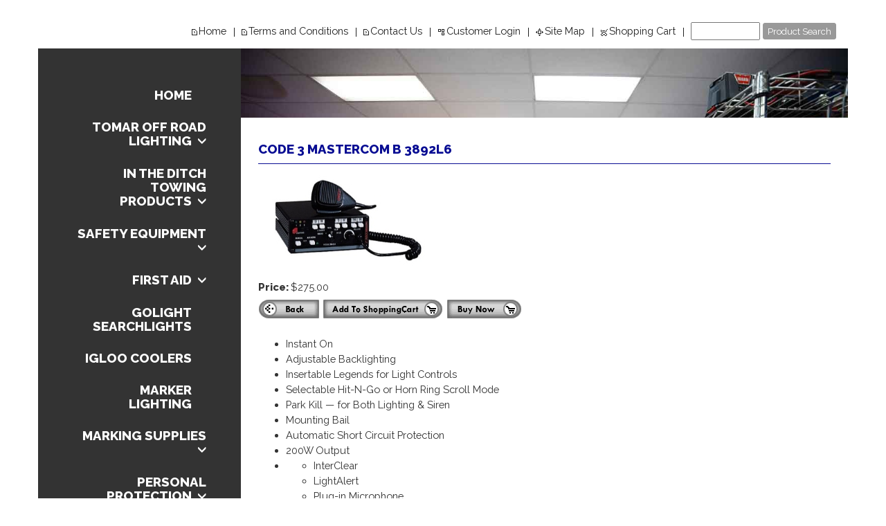

--- FILE ---
content_type: text/html
request_url: https://dmssp.com/inc/sdetail/1250/1962
body_size: 12352
content:
<!DOCTYPE html>
<html lang="en"><head><meta http-equiv="Content-Type" content="text/html; charset=UTF-8"><title> D & M Distributors, Inc.  - CODE 3 MASTERCOM B 3892L6</title>
<META NAME="description" CONTENT="D and M Distributors, Safety Service Products, Vehicle Lighting, Safety Equipment, Safety Clothing, Warning Lights, Vehicle Storage Systems, Worklights, Traffic Control Equipment Sales and Rentals. 1-800-524-2222">
<META NAME="keywords" CONTENT="Safety Service, Safety Service Products, Safety Service Products Inc., Safety Equipment, Safety Clothing, Safety Supplies, Traffic Control, Traffic Control Equipment, ECCO, ECCO Lightbars, Beacon Lights, Light Bars, Lightbars, TOMAR, TOMAR, Streamlight Flashlights, SoundOff Signal, North American Signal, Strobe Lights, Amber Beacon Lights, Truck-Lite, TruckVault, Maxxima, Vehicle Warning Lights,Eye Protection, Fall Protection, French Creek Production, GOLIGHT Searchlights, Work lights, Auxillary Lighting, Vehicle Signal Lighting, Marker Lights, Clearance Lights, Code3, SHO-ME, Able2, Able 2, Show Me Lightbars, Grote, Helly Hansen, Tripp-Lite, Custer products, BA Products, Towing Supplies, Towing Accessories, First Aid Kits, Safety Goggles, Hard Hats, NEOS Overshoes, Helly Hansen Workwear, Raingear, ANSI 107-2004, ANSI Class 2, ANSI Class 3, ANSI Class II, ANSI Class III, Dickies, Towing Accessories, D and M Distributors, Inc., First Aid Kits, Light Bars, LED Light Bars, Wrecker Bars, Tow Bars, Igloo Industrial Coolers, Dorcy Flashlights, Streamlight Flashlights, Backrack, Reese Hitches, RKI, Tradesman Truck Boxes, Draw-Tite, Hella ">

<meta property="og:image" content="https://dmssp.com/i/u/10028101/i/H_3MCB.jpg"/>
<script type="text/javascript">
var gaJsHost = (("https:" == document.location.protocol) ? "https://ssl." : "http://www.");
document.write(unescape("%3Cscript src='" + gaJsHost + "google-analytics.com/ga.js' type='text/javascript'%3E%3C/script%3E"));
</script>
<script type="text/javascript">
try{
var pageTracker = _gat._getTracker("UA-xxxxxx-x");
pageTracker._trackPageview();
} catch(err) {}
</script>
<style type="text/css">
.testingBorder{
border:#F00 20px solid;
}
@media only screen and (min-width: 700px) {
.categoriesHolder{
width:1100px !important;margin:0 auto;
}
.aboutDM{
margin:0 auto;display:block; width:50% !important;
}
}
.categoriesHolder{
width:100%;margin:0 auto;
}
.aboutDM{
margin:0 auto;display:block; width:90%;
}
a.DMtel:link {text-decoration:none;color:#000000;}
a.DMtel:hover {text-decoration:none;color:#000000;}

a.DMtelBlue:link {text-decoration:none;color:#2130cc;}
a.DMtelBlue:hover {text-decoration:none;color:#2130cc;}
</style><style type="text/css">
body {margin:0px;border-width:0px;SCROLLBAR-FACE-COLOR:#080d93;SCROLLBAR-HIGHLIGHT-COLOR:#000000;SCROLLBAR-SHADOW-COLOR:#aaaaaa;SCROLLBAR-3DLIGHT-COLOR:#cccccc; SCROLLBAR-ARROW-COLOR:#ffffff; SCROLLBAR-TRACK-COLOR:#000000; SCROLLBAR-DARKSHADOW-COLOR:#000000}
@media (min-width: 700px){ body {background-image:url('https://dmssp.com/zirw/1238/i/u/10028101/i/menu/bkgrnd.jpg')}}
</style>
<link rel="stylesheet" type="text/css" href="https://dmssp.com/zirw/1238/i/u/10028101/i/menu/sx.css">
<meta name="viewport" content="width=device-width" />
<link rel="shortcut icon" HREF="/i/u/10028101/i/menu/favico-3.ico?abc=1">
<link rel="stylesheet" type="text/css" href="https://fonts.googleapis.com/css?family=Raleway|Raleway:800">
</head>
<body onLoad="mset();"  bgcolor="#ffffff" text="#333333" >
<a class="skip-main" style="position:absolute;left:-999px" href="#emain">Skip to main content</a><script type="text/javascript">
var msets=false;msetm=true;mindex=0;thispage=0;thisparent=0;popm=false;popa=false;
var irootsite="https://dmssp.com/i/u/10028101//i";var siteurl="/";var ilazy=false;
</script>
<script>
var dii=document.images;function mset(){if(typeof (funcOnPageLoad)!="undefined"){funcOnPageLoad()}mbset();var B=thispage;var C=thisparent;if(dii["i"+B]!=null){dii["i"+B].src=bd+"sel_"+B+".gif?r="+Math.floor(Math.random()*100000)}if(C!=0&&dii["i"+C]!=null){dii["i"+C].src=bd+"sel_"+C+".gif"}if(mindex==0){return }var A=irootsite+"/menu/over_";if(msetm&&msetm==true){for(x=1;x<mi.length;x++){i=mi[x];if(i!=null&&typeof (i)!="undefined"){mi[x]=new Image();mi[x].src=A+i+".gif"}}}if(msets&&msets==true){for(x=1;x<ms.length;x++){i=ms[x];if(i!=null&&typeof (i)!="undefined"){ms[x]=new Image();ms[x].src=A+i+".gif"}}}}function ovp(A,B){if(popa){ovpa(A,B)}pom=true}function ot(A,B){if(popa){ota(A,B)}if(popm){otpop(A);return }if(dii["i"+A]==null){return }if(A!=thispage){dii["i"+A].src=bd+A+".gif"}else{dii["i"+A].src=bd+"sel_"+A+".gif"}}function ov(A,B){if(popa){ovpa(A,B)}if(popm){ovpop(A,B);return }dii["i"+A].src=bd+"over_"+A+".gif"}function ezPOpen(A){ezgu(A,"_self","")}function ezgu(B,A,C){window.open(siteurl+B,A,C)}function loadjs(A,E){var D=document;var C,B=D.getElementsByTagName("script")[0];if(D.getElementById(E)){return }var C=D.createElement("script");C.src=A;C.id=E;B.parentNode.insertBefore(C,B)}function dki(A){return document.getElementById(A)}function mbset(){var A=document;var C=dki("eMB");if(window.innerWidth<=700){if(dki("eMF")==null&&C!=null){mbseti()}else{var B=dki("esbQbarSocial");if(B!=null){var D=dki("esbQbarMob");if(D!=null){D.innerHTML='<div class="ii">'+B.innerHTML+"</div>"}}}}}function mbseti(){var Y=document;var A=dki("eMB");var V=Y.createElement("div");V.innerHTML='<div id="eMF"><a href="'+siteurl+"inc/mob?go=full&link="+location.href+'">view full site</a></div>';Y.body.appendChild(V);try{var C=dki("bantable").getAttribute("data-mobsz");if(C!=null&&C=="f"&&dki("esbtLogoDiv")!=null){var S=new Image();S.src=dki("bantable").getAttribute("background");var R=dki("bantable").offsetWidth;var b=S.width;var J=R/b;var F=S.height*J;dki("esbtLogoDiv").style.height=F+"px"}}catch(d){}var c=false;try{var N="<ul>";var U=dki("mu1");if(U!=null){var T=document.getElementsByClassName("esbmu1");for(var O=0;O<T.length;O++){U=T[O];var f=U.childNodes[0];var B=f.childNodes;for(var M=0;M<f.childNodes.length;M++){var W=B[M].childNodes[0];if(M==0&&B[M].getAttribute("class")=="sel"){c=true}N=N+'<li><a href="'+W.getAttribute("href")+'">'+W.innerHTML+"</a>";try{var Q=dki("mobsys");var L=Q.getAttribute("data-ml");if(L!=null&&L>1){var g=W.getAttribute("id");g=g.replace("cua","");g=g.replace("car","");g=g*1;var H=dki("dm"+g);if(H!=null){var K=H.innerHTML;var X=K.indexOf("<ul>");var G=K.indexOf("</ul>");var Z=K.substring(X+4,G);N=N+'<li class="mmsub"><ul class="mmsub">'+Z+"</ul></li>"}}}catch(d){}}}}else{for(var M=0;M<30;M++){var W=dki("ema"+M);if(W!=null){N=N+'<li><a href="'+W.getAttribute("href")+'">'+W.getAttribute("alt")+"</a>";if(M==0&&W.getAttribute("class")=="sel"){c=true}}}}N=N+"</ul>";var P=dki("esbQbarSocial");var E="";if(P!=null){E='<div class="esbQbarSocial">'+P.innerHTML+"</div>"}dki("eMMi").innerHTML=N+E;var D=A.getAttribute("data-homebtn");if(c==false&&D==3){var a=dki("dm"+thispage);if(a==null){a=dki("dmp"+thispage)}if(a==null&&typeof (esbPopMenus)=="undefined"){a=dki("esbMenTab2")}try{var O=dki("dm"+thispagepar);if(O!=null){a=O}}catch(d){}if(a!=null){c=true;N=a.innerHTML;N=N.replace("<table",'<table width="100%"');N=N.replace('id="mu2"',"")}}if(c==true||D==2){var I=dki("content-main");if(I==null){I=dki("content")}if(I!=null){var V=Y.createElement("div");V.setAttribute("class","eMHL");V.setAttribute("id","eMHL");V.innerHTML=N;if(D==null||D=="0"){V.style.display="none"}I.insertBefore(V,I.childNodes[0])}}else{dki("mobBack").style.display="block"}}catch(d){}}function ezMobResize(){try{var B=j$(window).width();if(B<=700){return true}else{return false}}catch(A){}return false}function esbTogMobm(){if(dki("eMF")==null){mbseti()}var A=dki("eMM");if(A.getAttribute("class")==null){A.setAttribute("class","showit")}else{A.removeAttribute("class")}}function onWinLoad(B){var A=window.onload;if(typeof window.onload!="function"){window.onload=B}else{window.onload=function(){if(A){A()}B()}}}var lzio=null;function fixLazy(A){A.src=A.dataset.src;A.classList.remove("lazy");if(lzio!=null){lzio.unobserve(A)}}function setLazy(){var A=[].slice.call(document.querySelectorAll("img.lazy"));A.forEach(function(B){if(lzio!=null){lzio.observe(B)}else{fixLazy(B)}})}if(ilazy==true){document.addEventListener("DOMContentLoaded",function(){if("IntersectionObserver" in window){lzio=new IntersectionObserver(function(A,B){A.forEach(function(C){if(C.isIntersecting){fixLazy(C.target)}})})}else{}setLazy()})};

</script>





  

   <div id="content-all" class="container">
                <div id="esbQ"><style type="text/css">
div.qb1 img, div.qb1 a {display:inline-block}
div.qb1 div.qspace {padding-right:3px;}
</style>
<div class="qb1" style="margin-bottom:0px;position:relative;" align="right">
<script defer src="https://dmssp.com/zirw/h499b4/i/t/w/script/s.js"></script>

<script type="text/javascript">
  function bsSearchSubmit(e)
  {
     var bs=document.getElementById(e)
     if(bs!=null && bs.value=="")
        bs.focus()
     else
        {
        var s=bs.value
        location.href=siteurl+"inc/searchResults?s="+s
        }
  return true
  }
</script>
<table cellpadding=0 cellspacing=0 border=0 style="width:100%"><tr>
<td align="right">
<table id="qbtbl" style="margin-left:auto"><tr><td id="qbi0" class="qbi"><div class="qico"><img src="https://dmssp.com/zirw/1238/i/u/10028101/i/menu/qb894.gif" alt="" border=0></td><td><a href="/home">Home</a></td><td><div class="qspace"><img src="https://dmssp.com/zirw/1238/i/t/w/rnddot.gif" alt="" width=1 height=1></div></td><td><div class="qdiv"><img src="https://dmssp.com/zirw/1238/i/u/10028101/i/menu/div11.gif" alt="" border=0></div></td><td id="qbi1" class="qbi"><div class="qico"><img src="https://dmssp.com/zirw/1238/i/u/10028101/i/menu/qb892.gif" alt="" border=0></td><td><a href="/terms_and_conditions">Terms and Conditions</a></td><td><div class="qspace"><img src="https://dmssp.com/zirw/1238/i/t/w/rnddot.gif" alt="" width=1 height=1></div></td><td><div class="qdiv"><img src="https://dmssp.com/zirw/1238/i/u/10028101/i/menu/div11.gif" alt="" border=0></div></td><td id="qbi2" class="qbi"><div class="qico"><img src="https://dmssp.com/zirw/1238/i/u/10028101/i/menu/qb893.gif" alt="" border=0></td><td><a href="/contact">Contact Us</a></td><td><div class="qspace"><img src="https://dmssp.com/zirw/1238/i/t/w/rnddot.gif" alt="" width=1 height=1></div></td><td><div class="qdiv"><img src="https://dmssp.com/zirw/1238/i/u/10028101/i/menu/div11.gif" alt="" border=0></div></td><td id="qbi3" class="qbi"><div class="qico"><img src="https://dmssp.com/zirw/1238/i/u/10028101/i/menu/qb768.gif" alt="" border=0></td><td><a href="/inc/account/main">Customer Login</a></td><td><div class="qspace"><img src="https://dmssp.com/zirw/1238/i/t/w/rnddot.gif" alt="" width=1 height=1></div></td><td><div class="qdiv"><img src="https://dmssp.com/zirw/1238/i/u/10028101/i/menu/div11.gif" alt="" border=0></div></td><td id="qbi4" class="qbi"><div class="qico"><img src="https://dmssp.com/zirw/1238/i/u/10028101/i/menu/qb41.gif" alt="" border=0></td><td><a href="/site_map">Site Map</a></td><td><div class="qspace"><img src="https://dmssp.com/zirw/1238/i/t/w/rnddot.gif" alt="" width=1 height=1></div></td><td><div class="qdiv"><img src="https://dmssp.com/zirw/1238/i/u/10028101/i/menu/div11.gif" alt="" border=0></div></td><td id="qbi5" class="qbi"><div class="qico"><img src="https://dmssp.com/zirw/1238/i/u/10028101/i/menu/qb437.gif" alt="" border=0></td><td><a  id="cartlink" href="/storeCart">Shopping Cart</a></td><td><div class="qspace"><img src="https://dmssp.com/zirw/1238/i/t/w/rnddot.gif" alt="" width=1 height=1></div></td><td><div class="qdiv"><img src="https://dmssp.com/zirw/1238/i/u/10028101/i/menu/div11.gif" alt="" border=0></div></td><td id="qbi6" class="qbi"><div class="qbSearchForm"><form action="post" style="margin-top:0;margin-bottom:0" name=qbsrch11 onsubmit="dosearch(this,'1','/inc/searchresults');return false;" ><input class="esbQbSearch" id="bsSearch1" type=text size="10" aria-label="Site search text" name="stext"><input class="esbQbSearchBtn" type=submit value="Product Search"></form></div></td></tr></table>
</td></tr></table>

</div>




</div>
                <div id="esbSec1" class="row">
          <div class="col-sm-3">
          <div id="esbSec3">
          <div id="esbtLogo" class="esbH1 brand" style="white-space:nowrap;margin-bottom:0px"></div>



                      <div class="sidebar-nav">
              <div class="navbar navbar-default" role="navigation">
                <div class="navbar-header">
              <button type="button" class="navbar-toggle collapsed navbar-menu" id="navbar-toggle" data-toggle="collapse" data-target="#bs-mu1" aria-expanded="false">
                <span class="icon-bar"></span>
                <span class="icon-bar"></span>
                <span class="icon-bar"></span>
                <span class="sr-only">Toggle navigation</span>
              </button>


              
              
                 <button type="button" class="navbar-toggle collapsed" data-toggle="collapse" data-target="#bs-nav-search" aria-expanded="false" aria-label="search the site">
                   <span class="glyphicon glyphicon-search"></span>
                 </button>
              
              
              
                 
                 <button type="button" class="navbar-toggle collapsed" data-toggle="collapse" data-target="#bs-nav-cart" aria-expanded="false" aria-label="view the shopping cart">
                    <span class="glyphicon glyphicon-shopping-cart"></span>
                 </button>
                 
              
                         

          <button type="button" onclick="location.href='tel:1-800-524-2222';return true" ahref="" class="navbar-toggle collapsed">
             <span class="glyphicon glyphicon-earphone"></span>
          </button>
           


             
         <div class="collapse anavbar-collapse navbox" id="bs-nav-search">
           <form class="anavbar-form" onsubmit="bsSearchSubmit('bs-srch-term');return false" style="margin:0px" role="asearch">
           <div class="input-group">
              <input type="text" class="form-control" placeholder="Search" name="srchterm" id="bs-srch-term">
              <div class="input-group-btn">
                <button class="btn btn-default" type="submit"><i class="glyphicon glyphicon-search" alt="search the site"></i></button>
             </div>
          </div>
          </form>

         </div>

             
             <div class="collapse anavbar-collapse navbox " id="bs-nav-cart">
               


<div class="smCart">




</div>
<div style="margin-top:20px;text-align:center">
<a class=" esbBtnStor esbBtnStorshopmore" onclick="j$('#bs-nav-cart').removeClass('in');return false;" style="padding-right:10px">
<img style="cursor:pointer;vertical-align:bottom;" src="https://dmssp.com/i/t/ec/btn/sr27-c6/shopmore.gif" alt="more shopping" border=0>
</a>
<a class=" esbBtnStor esbBtnStorcheckout_secure" onclick="location.href='/storeCart';return false;"><img style="cursor:pointer;vertical-align:bottom;" src="https://dmssp.com/i/t/ec/btn/sr27-c6/checkout_secure.gif" alt="secure checkout" border=0></a>
</div>

             </div>
             

             

                </div>


         <div id="esbtMenu0i"></div><div id="esbtMenu0">
          <div id="mu1"><div class="collapse navbar-collapse esbmu1" id="bs-mu1">
          <ul class="mu1 nav navbar-nav" data-dropdown-in="fadeInLeft" data-dropdown-out="fadeOutLeft">
            <li  id="cu19" ><a href="/home">Home</a><li  id="cu2664" ><a class="dropdown-toggle submm" data-toggle="dropdown" role="button" aria-haspopup="true" aria-expanded="false" href="/tomar_off_road_lighting" class=" submm">TOMAR OFF ROAD LIGHTING <span class="caret"></span></a><div id="mu2" class="dropdown-menu "><ul class="mu2 dropdown-men"><li  id="cu2664"  style="display:none" ><a href="/tomar_off_road_lighting" class=" submm">TOMAR OFF ROAD LIGHTING</a><li  id="cu2797" ><a href="/trx__off_road1">TRX- OFF ROAD</a><li  id="cu2798" ><a href="/trm__marine">TRM- MARINE</a><li  id="cu2799" class="last dropdown" ><a href="/trt__tactical" class="last">TRT- TACTICAL</a></ul>
<script type="text/javascript">
thisparent=1;
</script>
</div><li  id="cu2785" ><a class="dropdown-toggle submm" data-toggle="dropdown" role="button" aria-haspopup="true" aria-expanded="false" href="/in_the_ditch_towing_products1" class=" submm">IN THE DITCH TOWING PRODUCTS <span class="caret"></span></a><div id="mu2" class="dropdown-menu "><ul class="mu2 dropdown-men"><li  id="cu2785"  style="display:none" ><a href="/in_the_ditch_towing_products1" class=" submm">IN THE DITCH TOWING PRODUCTS</a><li  id="cu2786" ><a href="/storage_and_organization1">STORAGE AND ORGANIZATION</a><li  id="cu2788" ><a href="/speed_dolly1">SPEED DOLLY</a><li  id="cu2789" ><a href="/dolly_mount">DOLLY MOUNT</a><li  id="cu2790" class="last dropdown" ><a href="/lifting_and_towing1" class="last">LIFTING AND TOWING</a></ul>
<script type="text/javascript">
thisparent=1;
</script>
</div><li  id="cu51" ><a class="dropdown-toggle submm" data-toggle="dropdown" role="button" aria-haspopup="true" aria-expanded="false" href="/safety_equipment" class=" submm">Safety Equipment <span class="caret"></span></a><div id="mu2" class="dropdown-menu "><ul class="mu2 dropdown-men"><li  id="cu51"  style="display:none" ><a href="/safety_equipment" class=" submm">Safety Equipment</a><li  id="cu105" ><a href="/harnesses">Harnesses</a><li  id="cu135" ><a href="/lanyards___shock_absorbing">Lanyards - Shock Absorbing</a><li  id="cu138" ><a href="/lanyards___non_shock_absorbing">Lanyards - Non-Shock Absorbing</a><li  id="cu183" ><a href="/work_seats">Work Seats</a><li  id="cu280" ><a href="/rope_grabs1">Rope Grabs</a><li  id="cu386" ><a href="/carabiners_and_snap_hooks">Carabiners and Snap Hooks</a><li  id="cu423" class="last dropdown" ><a href="/anchors___anchor_connectors1" class="last">Anchors / Anchor Connectors</a></ul>
<script type="text/javascript">
thisparent=1;
</script>
</div><li  id="cu240" ><a class="dropdown-toggle submm" data-toggle="dropdown" role="button" aria-haspopup="true" aria-expanded="false" href="/first_aid" class=" submm">First Aid <span class="caret"></span></a><div id="mu2" class="dropdown-menu "><ul class="mu2 dropdown-men"><li  id="cu240"  style="display:none" ><a href="/first_aid" class=" submm">First Aid</a><li  id="cu839" ><a href="/eye_wash">EYE WASH</a><li  id="cu843" class="last dropdown" ><a href="/first_aid_kits" class="last">First Aid Kits</a></ul>
<script type="text/javascript">
thisparent=1;
</script>
</div><li  id="cu698" ><a href="/golight_searchlights">GOLIGHT Searchlights</a><li  id="cu702" ><a href="/igloo_coolers">IGLOO Coolers</a><li  id="cu1722" ><a href="/marker_lighting">MARKER LIGHTING</a><li  id="cu1871" ><a class="dropdown-toggle submm" data-toggle="dropdown" role="button" aria-haspopup="true" aria-expanded="false" href="/marking_supplies" class=" submm">MARKING SUPPLIES <span class="caret"></span></a><div id="mu2" class="dropdown-menu "><ul class="mu2 dropdown-men"><li  id="cu1871"  style="display:none" ><a href="/marking_supplies" class=" submm">MARKING SUPPLIES</a><li  id="cu1874" ><a href="/marking_equipment">MARKING EQUIPMENT</a><li  id="cu1880" ><a href="/measuring_wheels">MEASURING WHEELS</a><li  id="cu1885" class="last dropdown" ><a href="/temporary_line_tape" class="last">TEMPORARY LINE TAPE</a></ul>
<script type="text/javascript">
thisparent=1;
</script>
</div><li  id="cu474" ><a class="dropdown-toggle submm" data-toggle="dropdown" role="button" aria-haspopup="true" aria-expanded="false" href="/personal_protection_" class=" submm">Personal Protection  <span class="caret"></span></a><div id="mu2" class="dropdown-menu "><ul class="mu2 dropdown-men"><li  id="cu474"  style="display:none" ><a href="/personal_protection_" class=" submm">Personal Protection </a><li  id="cu453" ><a href="/ansi_class_ii___iii_safety_vests">ANSI Class II & III Safety Vests</a><li  id="cu1510" ><a href="/eye_protection">Eye Protection</a><li  id="cu1516" ><a href="/gloves">Gloves</a><li  id="cu1674" ><a href="/hearing_protection">Hearing Protection</a><li  id="cu1817" ><a href="/work_wear_hi_vis">Work Wear Hi-Vis</a><li  id="cu485" ><a href="/helly_hansen___hi_visibility_workwear">Helly Hansen - Hi-Visibility WorkWear</a><li  id="cu1824" ><a href="/jackets">Jackets</a><li  id="cu536" ><a href="/hard_hats">Hard Hats</a><li  id="cu228" class="last dropdown" ><a href="/footwear" class="last">Footwear</a></ul>
<script type="text/javascript">
thisparent=1;
</script>
</div><li  id="cu943" ><a href="/security_mirrors">Security Mirrors</a><li  id="cu1467" ><a class="dropdown-toggle submm" data-toggle="dropdown" role="button" aria-haspopup="true" aria-expanded="false" href="/signs1" class=" submm">SIGNS <span class="caret"></span></a><div id="mu2" class="dropdown-menu "><ul class="mu2 dropdown-men"><li  id="cu1467"  style="display:none" ><a href="/signs1" class=" submm">SIGNS</a><li  id="cu1469" ><a href="/handicap_signs">HANDICAP SIGNS</a><li  id="cu1472" ><a href="/parking_signs1">Parking Signs</a><li  id="cu852" ><a href="/plastic_o_s_h_a__compliant__signs">Plastic O.S.H.A. Compliant  Signs</a><li  id="cu1706" class="last dropdown" ><a href="/ada_compliance" class="last">ADA COMPLIANCE</a></ul>
<script type="text/javascript">
thisparent=1;
</script>
</div><li  id="cu1651" ><a class="dropdown-toggle submm" data-toggle="dropdown" role="button" aria-haspopup="true" aria-expanded="false" href="/sorbent_products" class=" submm">SORBENT PRODUCTS <span class="caret"></span></a><div id="mu2" class="dropdown-menu "><ul class="mu2 dropdown-men"><li  id="cu1651"  style="display:none" ><a href="/sorbent_products" class=" submm">SORBENT PRODUCTS</a><li  id="cu1654" ><a href="/spill_kits">SPILL KITS</a><li  id="cu1658" ><a href="/spill_pads">SPILL PADS</a><li  id="cu1661" class="last dropdown" ><a href="/boom_s_and_soc_s_" class="last">Boom's and Soc's </a></ul>
<script type="text/javascript">
thisparent=1;
</script>
</div><li  id="cu2214" ><a href="/streamlight_flashlights">Streamlight Flashlights</a><li  id="cu1542" ><a href="/tapes">Tapes</a><li  id="cu77" ><a href="/traffic_control">Traffic Control</a><li  id="cu939" ><a class="dropdown-toggle submm" data-toggle="dropdown" role="button" aria-haspopup="true" aria-expanded="false" href="/vehicle_lighting" class=" submm">Vehicle Lighting <span class="caret"></span></a><div id="mu2" class="dropdown-menu "><ul class="mu2 dropdown-men"><li  id="cu939"  style="display:none" ><a href="/vehicle_lighting" class=" submm">Vehicle Lighting</a><li  id="cu789" ><a href="/mini_bars___amber">Mini Bars - Amber</a><li  id="cu795" ><a href="/beacon_lights___amber">Beacon Lights - Amber</a><li  id="cu1524" ><a href="/4_corner_strobe_kit">4 CORNER STROBE KIT</a><li  id="cu1610" ><a href="/rect_13___14_s">RECT 13 & 14'S</a><li  id="cu1632" ><a href="/round_4____oval_6__led">ROUND 4" & OVAL 6" LED</a><li  id="cu1940" ><a href="/work_lights">WORK LIGHTS</a><li  id="cu1620" ><a href="/led_light_bars">LED LIGHT BARS</a></ul>
<script type="text/javascript">
thisparent=1;
</script>
</div><li  id="cu1901" ><a class="dropdown-togglelast submm" data-toggle="dropdown" role="button" aria-haspopup="true" aria-expanded="false" href="/vehicle_signs" class="last submm">VEHICLE SIGNS <span class="caret"></span></a><div id="mu2" class="dropdown-menu "><ul class="mu2 dropdown-men"><li  id="cu1901"  style="display:none" ><a href="/vehicle_signs" class=" submm">VEHICLE SIGNS</a><li  id="cu1909" ><a href="/slow_moving_vehicle_">SLOW MOVING VEHICLE </a><li  id="cu1914" ><a href="/triangle_kit">TRIANGLE KIT</a><li  id="cu1904" class="last dropdown" ><a href="/oversize_load" class="last">OVERSIZE LOAD</a></ul>
<script type="text/javascript">
thisparent=1;
</script>
</div></ul>
          <div id="esbQbarMob"><div id="ii"></div></div></div></div></div>



              </div>
            </div>


          <div id="sbar-lt"><div class="sbar" id="sbar-lt-sitet"><div align=left id="comp2658" class="esbSec" >

<div class="linkset1"></div>
</div>
<div align=left id="comp2659" class="esbSec" >
<div class="esbMod"><div class="esbModtx">
<div class="t2 xtx"></div>



</div>
</div>

</div>
</div><div class="sbar" id="sbar-lt-page"></div>
<div class="sbar" id="sbar-lt-site"></div>


<div id="esbSideSpaceLeft"><img src="https://dmssp.com/zirw/h499b4/i/t/w/rnddot.gif" height="1" alt="" style="display:block" height="1" width="100"></div></div>
          </div>

          </div>
          <div class="col-sm-9" style="padding:0px">
             <div id="esbB">
             <div id="esbtBan" class="esbtBanRegPage">




<table cellpadding=0 width="100%" id="bantable" cellspacing=0 border=0 background="https://dmssp.com/zirw/1238/i/u/10028101/i/dmssp1.jpg" style="background-size:100%;"><tr><td class="esbBanImg" style="background-image:url(https://dmssp.com/zirw/1238/i/u/10028101/i/dmssp1.jpg);background-repeat:no-repeat;background-size:contain"><div id="esbtLogoDiv" style=""><img id="esbBanImgBase" alt="" style="display:block;width:100%;visibility:hidden;amax-height:700px" src="https://dmssp.com/zirw/1238/i/u/10028101/i/dmssp1.jpg"></div></td></tr></table>
</div>
             </div>
             <div id="esbSec2">

             <div id="esbC">
             <div id="content"><div id="contentb"><div class="content-sec" id="content-main">
<script src="//ajax.googleapis.com/ajax/libs/jquery/1.12.4/jquery.min.js"></script>
<script>var j$=$</script>

<script src="https://ajax.googleapis.com/ajax/libs/jqueryui/1.12.1/jquery-ui.min.js"></script>

<style type="text/css">

</style>

<div style="text-align:left">

<style type="text/css">

div.ecdProdOptions .esMT tr,div.ecdProdOptions .esMT td, div.ecdProdOptions .esMT {display:block;width:auto !important;text-align:left;clear:both}
div.ecdProdOptions table.esMT>tbody {display:block}
div.ecdProdOptions  td.ecdProdOptionLabel {padding-top:15px}
div.ecdProdOptionInstruct,div.ecdProdOptionLabel {display:inline-block}

</style>



<form method="POST" name="mainform" action="/inc/sdetail/1250/1962/post/" onSubmit='return addtocart();' >
<input type=hidden name="postPageName" value="/inc/sdetail/1250/1962">
<input type=hidden name="thisPageName" value="/inc/sdetail/1250/1962/">
<input type=hidden name="thisDomain" value="dmssp.com">
<input type=hidden name="id" value="-23">
<input type=hidden name="sdb" value="1">
<input type=hidden name=options value="">

<input type=hidden name="pid" value="">
<input type=hidden name="bnow" value="false">
<div  class="ecdProdDiv" itemscope itemtype="http://schema.org/Product">
<meta itemprop="url" content="http://dmssp.com/inc/sdetail/1250/1962/"/>

<div class="ecdProdTitle" itemprop="name">CODE 3 MASTERCOM B 3892L6</div>
<div class="ecdProdImg ecdProdImgLeft" style="margin-top:5px">


<table cellpadding=0 cellspacing=0 class="esmF"><tr "esmR"><td class="esmD"><div class="ecdProdImgDiv"><img id="pimg" itemprop="image" class="esbIc esbId" style="border:0px solid #000000" src="https://dmssp.com/i/u/10028101/i/H_3MCB.jpg" ></div></td></tr></table>




</div>
    
<div class="ecdProdPriceDiv" itemprop="offers" itemscope itemtype="http://schema.org/Offer">
<meta itemprop="priceCurrency" content="USD"/>

   <table cellpadding=0 cellspacing=0 border=0 class="esbPriceTable"><tr><td width=10% valign=top align=right class="ecLabel ecdLabel">Price:</td><td width=90%>
   <div class="ecprice">
   
       
       
           $<span itemprop="price" id="ecp.price1962">275.00</span> 
       
       
   
   </div>
   </td></tr>


   
<tr><td valign=top colspan=2><img style="display:block" src="https://dmssp.com/zirw/h499b4/i/t/w/rnddot.gif"  alt="" width=2 height=3></td></tr>
<tr><td valign=top colspan=2><div class="ecdProdTags"></div></td></tr>
<tr><td valign=top colspan=2><img style="display:block" src="https://dmssp.com/zirw/h499b4/i/t/w/rnddot.gif"  alt="" width=2 height=3></td></tr>
</table>

<div class="ecdProdPriceBtns">

<a class="esbBtnStor esbBtnStorcancel" href="javascript:void(0)" onclick="history.back();return false;"><img style="cursor:pointer;vertical-align:bottom;" src="https://dmssp.com/i/t/ec/btn/sr27-c6/cancel.gif"  alt="back" border=0></a> <a class="esbBtnStor esbBtnStoraddtocart" href="javascript:void(0)" onclick="return addtocart();"><img style="cursor:pointer;vertical-align:bottom;" src="https://dmssp.com/i/t/ec/btn/sr27-c6/addtocart.gif"  alt="add to cart" border=0></a> <a class="esbBtnStor esbBtnStorbuynowd" href="javascript:void(0)" onclick="buynow();return false;"><img style="cursor:pointer;vertical-align:bottom;" src="https://dmssp.com/i/t/ec/btn/sr27-c6/buynowd.gif"  alt="buy now" border=0></a></div>
</div>

















<input type=hidden name=addprod value=1962>
<div class="ecdProdDesc1" itemprop="description"></div>
<div id="ecdDetailTitle" class="ecLabel ecdLabel">Details:</div>
<div class="ecdProdDesc2"><div class="benefits_box">
<ul>
	<li>Instant On</li>
	<li>Adjustable Backlighting</li>
	<li>Insertable Legends for Light Controls</li>
	<li>Selectable Hit-N-Go or Horn Ring Scroll Mode</li>
	<li>Park Kill &mdash; for Both Lighting &amp; Siren</li>
	<li>Mounting Bail</li>
	<li>Automatic Short Circuit Protection</li>
	<li>200W Output</li>
	<li>
	<div class="benefits_box">
	<ul>
		<li>InterClear</li>
		<li>LightAlert</li>
		<li>Plug-in Microphone</li>
		<li>Quick Disconnect</li>
	</ul>
	</div>
	</li>
</ul>
</div></div>
<div class="ecdProdOptions"><table class="esMT"></table></div>

<div class="ecdProdQty"><div id="ecdQtyTitle" class="ecdLabel">Quantity</div><input type=text name=prodcount value=1 size=5>
</div>



<div class="ecdProdBtns">
<a href="." class="esbBtnStor esbBtnStorBack" style="display:none" onclick="history.back();return false;"><img src="https://dmssp.com/zirw/h499b4/i/t/ec/btn/sr27-c6/cancel.gif" title="" alt="back" border=0></a>
<a class="esbBtnStor esbBtnStoraddtocart" href="javascript:void(0)" onclick="addtocart();return false;"><img style="cursor:pointer;vertical-align:bottom;" src="https://dmssp.com/i/t/ec/btn/sr27-c6/addtocart.gif"  alt="add to cart" border=0></a> <a class="esbBtnStor esbBtnStorbuynowd" href="javascript:void(0)" onclick="buynow();return false;"><img style="cursor:pointer;vertical-align:bottom;" src="https://dmssp.com/i/t/ec/btn/sr27-c6/buynowd.gif"  alt="buy now" border=0></a> <a class="esbBtnStor esbBtnStoraddtowishlist" href="javascript:void(0)" onclick="addtowishlist();return false;"><img style="cursor:pointer;vertical-align:bottom;" src="https://dmssp.com/i/t/ec/btn/sr27-c6/addtowishlist.gif"  alt="add to wishlist" border=0></a> 
</div>




</div>
</form>




</form>






<script type="text/javascript">




var psku=[];

function setp(x,y)
{
   var e=document.getElementById(x+"1962");
   if(e!=null)
      e.innerHTML=y;
}
function fixprice(p){return p;}

function getformval(formf,attr)
{
   var type=formf.type;
   if(type=="select-one")
      {
      return formf[formf.selectedIndex].getAttribute(attr)*1;
      }
   else if(type=="checkbox" || type=="radio")
      {
      if(formf.checked)
         return formf.getAttribute(attr)*1;
      }
   return 0;
}

function opsort(a,b)
{
   var a1=a.split(":");
   var b1=b.split(":");
   //a1=a1[0]*1;
   //b1=b1[0]*1;

   a1=a1[0];
   b1=b1[0];

   if(a1==b1)
      return 0;
   else if(a1<b1)
      return -1;
   else if(a1>b1)
      return 1;
}

function cformat(a){
var i = parseFloat(a);
if(isNaN(i)) { i = 0.00; }
var m = '';
if(i < 0) { m = '-'; }
i = Math.abs(i);
i = parseInt((i + .005) * 100);
i = i / 100;
var s = new String(i);
if(s.indexOf('.') < 0) { s += '.00'; }
if(s.indexOf('.') == (s.length - 2)) { s += '0'; }
s = m + s;
return addcom(s);
}

function addcom(num){
num += '';
a = num.split('.');
a1 = a[0];
a2 = a.length > 1 ? '.' + a[1] : '';
var re = /(\d+)(\d{3})/;
while (re.test(a1)){a1 = a1.replace(re, '$1' + ',' + '$2');}
return a1 + a2;
}
function optionChange()
{
   var ecp="275.00";
   var ecpvats="0";
   var ecps="0";
   var ecpv=0;

   ecp=(ecp.replace(",","")*1);
   ecps=(ecps.replace(",","")*1);
   ecpvat=(ecpvats.replace(",","")*1);

   var addval=0;
   var skuvect=new Array();
   for(x=0;x<document.mainform.length;x++)
   {
      var formf=document.mainform[x];
      var addonprice=formf.getAttribute("data-addonprice");
      var skurprice=formf.getAttribute("data-skur");

      if(addonprice!=null && addonprice.length>0)
         addval+=fixprice(getformval(formf,"data-addonprice"));

      if(skurprice!=null && skurprice.length>0)
         {
         var fname=formf.name;
         var fnames=fname.split("|");
         var type=formf.type;
         var skval="";
         if(type=="select-one")
            skval=formf[formf.selectedIndex].value;
         else if(formf.checked)
            skval=formf.value;
         if(skval!="")
            skuvect[skuvect.length]=fnames[1]+":"+skval;
         }

   }

   if(skuvect.length>0)
      {
      skuvect.sort(opsort)
      var skkey="";
      for(i=0;i<skuvect.length;i++)
         {
         if(i>0)
            skkey=skkey+":";
         skkey=skkey+skuvect[i];
         }

      for(i=0;i<psku.skus.length;i++)
         {
         var sk=psku.skus[i].id;

         if(sk==skkey)
            {
            if(psku.skus[i].price!=null && psku.skus[i].price.length>0)
               ecp=psku.skus[i].price*1;
            if(psku.skus[i].saleprice!=null && psku.skus[i].saleprice.length>0)
               ecps=psku.skus[i].saleprice*1;
            ecpv=ecp-ecps;

            updateecimg(psku.skus[i].name, sk);
            break;
            }
         }
      }

   if(addval!=0)
      {
      ecp=ecp+addval;
      ecps=ecps+addval;
      ecpv=ecpv+addval;
      }

   var cp=null;
   var e=document.getElementById("ecp.price1962");
   if(e!=null)
      cp=e.innerHTML;
   setp("ecp.reg",cformat(ecp));
   setp("ecp.save",cformat(ecp-ecps));
   setp("ecp.sale",cformat(ecps));
   var tax=ecp*ecpvat
   tax=tax.toFixed(2)
   var vat=ecp+tax*1
   setp("ecp.vatinc",cformat(vat))
   var np=cformat(ecp);
   setp("ecp.price",np);

try
{
   if(np!=cp)
   {
    var ees=document.getElementById("ecpricestartsat");
    if(ees!=null)
        {
        ees.style.display="none";
        }
    else
        {
        var ees=document.getElementsByClassName("ecpricestartsat");
        ees[0].style.display="none";
        }
   }
}
catch(ei)
{

}

}

function updateecimg(skn,ski)
{
   if(typeof imgg!="undefined")
   {
   for (var i=0;i<imgg.length;i++) {
      var t=imgg[i];
      if(typeof t.sku!="undefined" && t.sku.length>0)
         {
         if(t.sku.charAt(0)=='*')
            {

            var test=t.sku.substring(1)
            if(skn.indexOf(test)>=0)
               {
              zm=false;
              if(t.i3!=null && t.i3.length>0)
                 zm=true;

              fimg(i,zm);
              return;

               }
            }
         var sst=t.sku.split(",");
         for(var i2=0;i2<sst.length;i2++)
            {
            var testsk=sst[i2];
            if(testsk==skn)
               {
               zm=false;
               if(t.i3!=null && t.i3.length>0)
                  zm=true;

               fimg(i,zm);
               return;
               }
            }
         }
      }
   fimg(-1,true);
   }
}


function swatchChange(t,optionid,index){
    document.mainform["option|"+optionid].selectedIndex=index;
    var oss=document.getElementById("swatch"+optionid);
    for(var i=0;i<oss.childNodes.length;i++)
    {
       if(oss.childNodes[i].nodeName=="DIV" || oss.childNodes[i].nodeName=="div")
          oss.childNodes[i].className="ecSw1";
    }
    t.className="ecSw1 sel";
    optionChange();
}





var addedToCart=0;
function addtocart(){

    var now=Date.now();
    if(now-addedToCart<5000)
        return;



    addedToCart=now;
    document.mainform.submit();


    return false;}

function buynow(){

   {

   document.mainform.bnow.value="true";

   document.mainform.submit();
   }
   return false;
}

function addtowishlist(){

   {
   var d="/inc/account/wishlist";
   document.mainform.postPageName.value=d;
   document.mainform.thisPageName.value=d+"/";
   document.mainform.action=d;
   document.mainform.submit();
   }
   return false;
}

function verifyForm(){
try
{
    var toverify=false;
    var re=new RegExp(" +");
    var radios=new Array();


    j$('*[data-ezrequired]').each(function(o){

        var f=j$(this);
        var val=f.val();
        if(f.data("ezrequired")=="select")
            {
            if(val=="0")
                {
                toverify=true;
                }
            }
        else if(f.data("ezrequired")=="radio")
            {
            var name=f.attr("name");
            if(typeof radios[name]==="undefined")
                {
                radios[name]=false;
                }
            //if(f.attr("checked"))
            if(f.get(0).checked==true)
                radios[name]=true;
            }
        else if(val.length==0 || val.replace(re,"").length==0)
            {
            toverify=true;
            }
    });



    for(var p in radios)
        {
        if(radios[p]==false)
            toverify=true;
        }
    if(toverify)
        {
        alert("Please ensure all required fields are entered correctly.");
        return false;
        }
    return true;

    var m=document.mainform;
    var e=m.elements;
    var radioset = new Array();
    for(i=0;i<e.length;i++){
      var t=e[i].type;
       if(t=="hidden")
        continue;
      var n=e[i].name;
      for(j=0;j<requiredList.length;j++)
        {
        if(n==requiredList[j])
          {
          if(t=="text" || t=="textarea")
             {
             var l=e[i].value;
             if(l.length==0 || l.replace(re,"").length==0)
                {
                alert("Please ensure all required fields are entered correctly.");
                return false;
                }
             }
          else if(t=="select-one")
             {
             var l=e[i].value;
             if(l=='0')
               {
               alert("Please ensure all required fields are entered correctly.");
               return false;
               }
             }
          else if (t=="radio")
             {
             if (e[i].name in radioset)
                 {
                 if (e[i].checked==true)
                     {
                     radioset[e[i].name]=true;
                     }
                 }
             else
                {
                radioset[e[i].name]=e[i].checked;
                }
             }
          }
       }
    }
    for(var z=0;z<e.length;z++)
        {
        if (e[z].name in radioset)
            {
            if (radioset[e[z].name]==false)
                {
                alert("Please ensure all required fields are entered correctly.");
                return false;
                }
            }
        }
}
catch(e)
{
   alert(e);
    return false
}
    return true;

}

</script>


  


















</div>




</div></div></div>
             </div>
             </div>
         </div>


          </div>
<div class="row">
        <div id="esbF">
             <div class="footer">
             
             <div id="ftext-wrap">
<span id="ftext">

<div class="esbFooterCols" id="esbFooterCols" style="_display:inline-block">
<div class="footdk">
<table width="100%" cellpadding="0" cellspacing="0" class="esmT">
<tr class="esmR">
<td valign="top" class="esmD" id="esbFc1" width="50%">
<div class="esbFootCol esbFootColFirst">


<div id="compdiv2410">















</div>








</div>
</td>

<td valign="top" class="esmD" id="esbFc5" width="50%">
<div class="esbFootCol esbFootColLast">

<div id="compdiv2414">















</div>








</div>
</td>
</tr></table>
</div></div>
</span>


<span id="ftext">

<div style="text-align:center;">
<div class="esbFL"></div>
<p align="center"><strong><span style="color:#FFFFFF;">Vehicle Lighting, Safety Equipment, Clothing and Accessories</span></strong></p>

<p align="center"><strong><span style="font-size:large;"><strong><span style="color: rgb(255, 0, 0);">D</span><span style="color: rgb(204, 204, 204);">&amp;</span><span style="color: rgb(0, 102, 255);">M</span> <span style="color:#FFFFFF;">Distributors, Inc.</span></strong><br />
<span style="color: rgb(255, 102, 51);">S</span><span style="color:#FFFFFF;">afety</span> <span style="color: rgb(255, 102, 51);">S</span><span style="color:#FFFFFF;">ervice</span> <span style="color: rgb(255, 102, 51);">P</span><span style="color:#FFFFFF;">roducts, Inc.</span></span><br />
<span style="color:#FFFFFF;">724 East Hudson Street<br />
Columbus, OH 43211<br />
Phone: (614) 268-2222<br />
Fax: (614) 268-2050</span></strong><br />
<br />
<span style="color:#FFFFFF;"><strong>Business Hours:</strong></span></p>

<p align="center"><span style="color:#FFFFFF;"><strong>Monday -Thursday: 8:00 am - 5:00 pm<br />
Friday: 8:00 am - 4:30 pm</strong></span></p>

<p align="center"><span style="color:#FF0000;"><span style="font-size: large;"><strong>*24 Hour On-Call Emergency Traffic Control Equipment Rentals*</strong></span></span></p>

<p align="center"><span style="color:#ff0000;"><span style="font-size: xx-large;"><strong>Toll Free: 1-800-524-2222</strong></span></span></p>
</div>


</span>

<div id="powered" class="footdk"> <script src="https://dmssp.com/i/t/w/lib/animate/wow.min.js"></script><script>new WOW().init();</script>
</div>
</div>










        </div>
</div>
        </div>

    </div><!-- /.container -->
    </container>

       <style type="text/css"></style>
  <script type="text/javascript" src="https://dmssp.com/zirw/h499b4/i/t/w/lib/boot/js/bootstrap-ezot-min.js"></script>
<script type="text/javascript">

</script>
<script>
var dropdownSelectors=j$(".dropdown, .dropup");function dropdownEffectData(D){var A=null,C=null;var F=j$(D),E=j$(".dropdown-menu",D);var B=F.parents("ul.nav");if(B.size()>0){A=B.data("dropdown-in")||null;C=B.data("dropdown-out")||null}return{target:D,dropdown:F,ddm:E,effectIn:E.data("dropdown-in")||A,effectOut:E.data("dropdown-out")||C,}}function dropdownEffectStart(B,A){if(A){B.dropdown.addClass("dropdown-animating");B.ddm.addClass("animated");B.ddm.addClass(A)}}function dropdownEffectEnd(C,B){var A="webkitAnimationEnd mozAnimationEnd MSAnimationEnd oanimationend animationend";C.dropdown.one(A,function(){C.dropdown.removeClass("dropdown-animating");C.ddm.removeClass("animated");C.ddm.removeClass(C.effectIn);C.ddm.removeClass(C.effectOut);if(typeof B=="function"){B()}})}dropdownSelectors.on({"show.bs.dropdown":function(){var A=dropdownEffectData(this);dropdownEffectStart(A,A.effectIn)},"shown.bs.dropdown":function(){var A=dropdownEffectData(this);if(A.effectIn&&A.effectOut){dropdownEffectEnd(A,function(){})}},"hide.bs.dropdown":function(B){var A=dropdownEffectData(this);if(A.effectOut){B.preventDefault();dropdownEffectStart(A,A.effectOut);dropdownEffectEnd(A,function(){A.dropdown.removeClass("open")})}},});

</script>



 </body>
</html>
























<SCRIPT type="text/javascript" src="/i/t/w/script/httpx.js"></SCRIPT>








